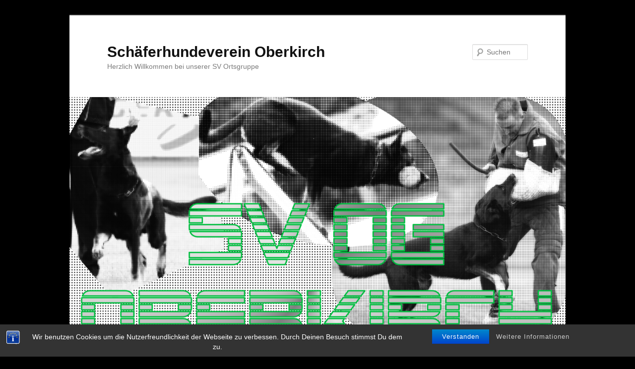

--- FILE ---
content_type: text/html; charset=UTF-8
request_url: http://www.sv-og-oberkirch.de/faehrtenarbeit/
body_size: 13959
content:
<!DOCTYPE html>
<!--[if IE 6]>
<html id="ie6" lang="de">
<![endif]-->
<!--[if IE 7]>
<html id="ie7" lang="de">
<![endif]-->
<!--[if IE 8]>
<html id="ie8" lang="de">
<![endif]-->
<!--[if !(IE 6) & !(IE 7) & !(IE 8)]><!-->
<html lang="de">
<!--<![endif]-->
<head>
<meta charset="UTF-8" />
<meta name="viewport" content="width=device-width, initial-scale=1.0" />
<title>
Fährtenarbeit - Schäferhundeverein OberkirchSchäferhundeverein Oberkirch	</title>
<link rel="profile" href="https://gmpg.org/xfn/11" />
<link rel="stylesheet" type="text/css" media="all" href="http://www.sv-og-oberkirch.de/wp-content/themes/twentyeleven/style.css?ver=20250415" />
<link rel="pingback" href="http://www.sv-og-oberkirch.de/xmlrpc.php">
<!--[if lt IE 9]>
<script src="http://www.sv-og-oberkirch.de/wp-content/themes/twentyeleven/js/html5.js?ver=3.7.0" type="text/javascript"></script>
<![endif]-->
<meta name='robots' content='noindex, follow' />

	<!-- This site is optimized with the Yoast SEO plugin v25.7 - https://yoast.com/wordpress/plugins/seo/ -->
	<meta name="description" content="Alles rund um unseren Verein" />
	<meta property="og:locale" content="de_DE" />
	<meta property="og:type" content="article" />
	<meta property="og:title" content="Fährtenarbeit - Schäferhundeverein Oberkirch" />
	<meta property="og:description" content="Alles rund um unseren Verein" />
	<meta property="og:url" content="http://www.sv-og-oberkirch.de/faehrtenarbeit/" />
	<meta property="og:site_name" content="Schäferhundeverein Oberkirch" />
	<meta property="article:modified_time" content="2023-04-12T20:15:58+00:00" />
	<meta name="twitter:card" content="summary_large_image" />
	<meta name="twitter:label1" content="Geschätzte Lesezeit" />
	<meta name="twitter:data1" content="2 Minuten" />
	<script type="application/ld+json" class="yoast-schema-graph">{"@context":"https://schema.org","@graph":[{"@type":"WebPage","@id":"http://www.sv-og-oberkirch.de/faehrtenarbeit/","url":"http://www.sv-og-oberkirch.de/faehrtenarbeit/","name":"Fährtenarbeit - Schäferhundeverein Oberkirch","isPartOf":{"@id":"http://www.sv-og-oberkirch.de/#website"},"datePublished":"2017-08-26T23:20:52+00:00","dateModified":"2023-04-12T20:15:58+00:00","description":"Alles rund um unseren Verein","breadcrumb":{"@id":"http://www.sv-og-oberkirch.de/faehrtenarbeit/#breadcrumb"},"inLanguage":"de","potentialAction":[{"@type":"ReadAction","target":["http://www.sv-og-oberkirch.de/faehrtenarbeit/"]}]},{"@type":"BreadcrumbList","@id":"http://www.sv-og-oberkirch.de/faehrtenarbeit/#breadcrumb","itemListElement":[{"@type":"ListItem","position":1,"name":"Startseite","item":"http://www.sv-og-oberkirch.de/"},{"@type":"ListItem","position":2,"name":"Fährtenarbeit"}]},{"@type":"WebSite","@id":"http://www.sv-og-oberkirch.de/#website","url":"http://www.sv-og-oberkirch.de/","name":"Schäferhundeverein Oberkirch","description":"Herzlich Willkommen bei unserer SV Ortsgruppe","publisher":{"@id":"http://www.sv-og-oberkirch.de/#organization"},"potentialAction":[{"@type":"SearchAction","target":{"@type":"EntryPoint","urlTemplate":"http://www.sv-og-oberkirch.de/?s={search_term_string}"},"query-input":{"@type":"PropertyValueSpecification","valueRequired":true,"valueName":"search_term_string"}}],"inLanguage":"de"},{"@type":"Organization","@id":"http://www.sv-og-oberkirch.de/#organization","name":"SV OG Oberkirch","url":"http://www.sv-og-oberkirch.de/","logo":{"@type":"ImageObject","inLanguage":"de","@id":"http://www.sv-og-oberkirch.de/#/schema/logo/image/","url":"http://www.sv-og-oberkirch.de/wp-content/uploads/2017/08/csm_Logo_304df727b9.png","contentUrl":"http://www.sv-og-oberkirch.de/wp-content/uploads/2017/08/csm_Logo_304df727b9.png","width":310,"height":78,"caption":"SV OG Oberkirch"},"image":{"@id":"http://www.sv-og-oberkirch.de/#/schema/logo/image/"}}]}</script>
	<!-- / Yoast SEO plugin. -->


<link rel='dns-prefetch' href='//maxcdn.bootstrapcdn.com' />
<link rel="alternate" type="application/rss+xml" title="Schäferhundeverein Oberkirch &raquo; Feed" href="http://www.sv-og-oberkirch.de/feed/" />
<link rel="alternate" type="application/rss+xml" title="Schäferhundeverein Oberkirch &raquo; Kommentar-Feed" href="http://www.sv-og-oberkirch.de/comments/feed/" />
<link rel="alternate" title="oEmbed (JSON)" type="application/json+oembed" href="http://www.sv-og-oberkirch.de/wp-json/oembed/1.0/embed?url=http%3A%2F%2Fwww.sv-og-oberkirch.de%2Ffaehrtenarbeit%2F" />
<link rel="alternate" title="oEmbed (XML)" type="text/xml+oembed" href="http://www.sv-og-oberkirch.de/wp-json/oembed/1.0/embed?url=http%3A%2F%2Fwww.sv-og-oberkirch.de%2Ffaehrtenarbeit%2F&#038;format=xml" />
<style id='wp-img-auto-sizes-contain-inline-css' type='text/css'>
img:is([sizes=auto i],[sizes^="auto," i]){contain-intrinsic-size:3000px 1500px}
/*# sourceURL=wp-img-auto-sizes-contain-inline-css */
</style>
<style id='wp-emoji-styles-inline-css' type='text/css'>

	img.wp-smiley, img.emoji {
		display: inline !important;
		border: none !important;
		box-shadow: none !important;
		height: 1em !important;
		width: 1em !important;
		margin: 0 0.07em !important;
		vertical-align: -0.1em !important;
		background: none !important;
		padding: 0 !important;
	}
/*# sourceURL=wp-emoji-styles-inline-css */
</style>
<link rel='stylesheet' id='wp-block-library-css' href='http://www.sv-og-oberkirch.de/wp-includes/css/dist/block-library/style.min.css?ver=6.9' type='text/css' media='all' />
<style id='wp-block-heading-inline-css' type='text/css'>
h1:where(.wp-block-heading).has-background,h2:where(.wp-block-heading).has-background,h3:where(.wp-block-heading).has-background,h4:where(.wp-block-heading).has-background,h5:where(.wp-block-heading).has-background,h6:where(.wp-block-heading).has-background{padding:1.25em 2.375em}h1.has-text-align-left[style*=writing-mode]:where([style*=vertical-lr]),h1.has-text-align-right[style*=writing-mode]:where([style*=vertical-rl]),h2.has-text-align-left[style*=writing-mode]:where([style*=vertical-lr]),h2.has-text-align-right[style*=writing-mode]:where([style*=vertical-rl]),h3.has-text-align-left[style*=writing-mode]:where([style*=vertical-lr]),h3.has-text-align-right[style*=writing-mode]:where([style*=vertical-rl]),h4.has-text-align-left[style*=writing-mode]:where([style*=vertical-lr]),h4.has-text-align-right[style*=writing-mode]:where([style*=vertical-rl]),h5.has-text-align-left[style*=writing-mode]:where([style*=vertical-lr]),h5.has-text-align-right[style*=writing-mode]:where([style*=vertical-rl]),h6.has-text-align-left[style*=writing-mode]:where([style*=vertical-lr]),h6.has-text-align-right[style*=writing-mode]:where([style*=vertical-rl]){rotate:180deg}
/*# sourceURL=http://www.sv-og-oberkirch.de/wp-includes/blocks/heading/style.min.css */
</style>
<style id='wp-block-paragraph-inline-css' type='text/css'>
.is-small-text{font-size:.875em}.is-regular-text{font-size:1em}.is-large-text{font-size:2.25em}.is-larger-text{font-size:3em}.has-drop-cap:not(:focus):first-letter{float:left;font-size:8.4em;font-style:normal;font-weight:100;line-height:.68;margin:.05em .1em 0 0;text-transform:uppercase}body.rtl .has-drop-cap:not(:focus):first-letter{float:none;margin-left:.1em}p.has-drop-cap.has-background{overflow:hidden}:root :where(p.has-background){padding:1.25em 2.375em}:where(p.has-text-color:not(.has-link-color)) a{color:inherit}p.has-text-align-left[style*="writing-mode:vertical-lr"],p.has-text-align-right[style*="writing-mode:vertical-rl"]{rotate:180deg}
/*# sourceURL=http://www.sv-og-oberkirch.de/wp-includes/blocks/paragraph/style.min.css */
</style>
<style id='global-styles-inline-css' type='text/css'>
:root{--wp--preset--aspect-ratio--square: 1;--wp--preset--aspect-ratio--4-3: 4/3;--wp--preset--aspect-ratio--3-4: 3/4;--wp--preset--aspect-ratio--3-2: 3/2;--wp--preset--aspect-ratio--2-3: 2/3;--wp--preset--aspect-ratio--16-9: 16/9;--wp--preset--aspect-ratio--9-16: 9/16;--wp--preset--color--black: #000;--wp--preset--color--cyan-bluish-gray: #abb8c3;--wp--preset--color--white: #fff;--wp--preset--color--pale-pink: #f78da7;--wp--preset--color--vivid-red: #cf2e2e;--wp--preset--color--luminous-vivid-orange: #ff6900;--wp--preset--color--luminous-vivid-amber: #fcb900;--wp--preset--color--light-green-cyan: #7bdcb5;--wp--preset--color--vivid-green-cyan: #00d084;--wp--preset--color--pale-cyan-blue: #8ed1fc;--wp--preset--color--vivid-cyan-blue: #0693e3;--wp--preset--color--vivid-purple: #9b51e0;--wp--preset--color--blue: #1982d1;--wp--preset--color--dark-gray: #373737;--wp--preset--color--medium-gray: #666;--wp--preset--color--light-gray: #e2e2e2;--wp--preset--gradient--vivid-cyan-blue-to-vivid-purple: linear-gradient(135deg,rgb(6,147,227) 0%,rgb(155,81,224) 100%);--wp--preset--gradient--light-green-cyan-to-vivid-green-cyan: linear-gradient(135deg,rgb(122,220,180) 0%,rgb(0,208,130) 100%);--wp--preset--gradient--luminous-vivid-amber-to-luminous-vivid-orange: linear-gradient(135deg,rgb(252,185,0) 0%,rgb(255,105,0) 100%);--wp--preset--gradient--luminous-vivid-orange-to-vivid-red: linear-gradient(135deg,rgb(255,105,0) 0%,rgb(207,46,46) 100%);--wp--preset--gradient--very-light-gray-to-cyan-bluish-gray: linear-gradient(135deg,rgb(238,238,238) 0%,rgb(169,184,195) 100%);--wp--preset--gradient--cool-to-warm-spectrum: linear-gradient(135deg,rgb(74,234,220) 0%,rgb(151,120,209) 20%,rgb(207,42,186) 40%,rgb(238,44,130) 60%,rgb(251,105,98) 80%,rgb(254,248,76) 100%);--wp--preset--gradient--blush-light-purple: linear-gradient(135deg,rgb(255,206,236) 0%,rgb(152,150,240) 100%);--wp--preset--gradient--blush-bordeaux: linear-gradient(135deg,rgb(254,205,165) 0%,rgb(254,45,45) 50%,rgb(107,0,62) 100%);--wp--preset--gradient--luminous-dusk: linear-gradient(135deg,rgb(255,203,112) 0%,rgb(199,81,192) 50%,rgb(65,88,208) 100%);--wp--preset--gradient--pale-ocean: linear-gradient(135deg,rgb(255,245,203) 0%,rgb(182,227,212) 50%,rgb(51,167,181) 100%);--wp--preset--gradient--electric-grass: linear-gradient(135deg,rgb(202,248,128) 0%,rgb(113,206,126) 100%);--wp--preset--gradient--midnight: linear-gradient(135deg,rgb(2,3,129) 0%,rgb(40,116,252) 100%);--wp--preset--font-size--small: 13px;--wp--preset--font-size--medium: 20px;--wp--preset--font-size--large: 36px;--wp--preset--font-size--x-large: 42px;--wp--preset--spacing--20: 0.44rem;--wp--preset--spacing--30: 0.67rem;--wp--preset--spacing--40: 1rem;--wp--preset--spacing--50: 1.5rem;--wp--preset--spacing--60: 2.25rem;--wp--preset--spacing--70: 3.38rem;--wp--preset--spacing--80: 5.06rem;--wp--preset--shadow--natural: 6px 6px 9px rgba(0, 0, 0, 0.2);--wp--preset--shadow--deep: 12px 12px 50px rgba(0, 0, 0, 0.4);--wp--preset--shadow--sharp: 6px 6px 0px rgba(0, 0, 0, 0.2);--wp--preset--shadow--outlined: 6px 6px 0px -3px rgb(255, 255, 255), 6px 6px rgb(0, 0, 0);--wp--preset--shadow--crisp: 6px 6px 0px rgb(0, 0, 0);}:where(.is-layout-flex){gap: 0.5em;}:where(.is-layout-grid){gap: 0.5em;}body .is-layout-flex{display: flex;}.is-layout-flex{flex-wrap: wrap;align-items: center;}.is-layout-flex > :is(*, div){margin: 0;}body .is-layout-grid{display: grid;}.is-layout-grid > :is(*, div){margin: 0;}:where(.wp-block-columns.is-layout-flex){gap: 2em;}:where(.wp-block-columns.is-layout-grid){gap: 2em;}:where(.wp-block-post-template.is-layout-flex){gap: 1.25em;}:where(.wp-block-post-template.is-layout-grid){gap: 1.25em;}.has-black-color{color: var(--wp--preset--color--black) !important;}.has-cyan-bluish-gray-color{color: var(--wp--preset--color--cyan-bluish-gray) !important;}.has-white-color{color: var(--wp--preset--color--white) !important;}.has-pale-pink-color{color: var(--wp--preset--color--pale-pink) !important;}.has-vivid-red-color{color: var(--wp--preset--color--vivid-red) !important;}.has-luminous-vivid-orange-color{color: var(--wp--preset--color--luminous-vivid-orange) !important;}.has-luminous-vivid-amber-color{color: var(--wp--preset--color--luminous-vivid-amber) !important;}.has-light-green-cyan-color{color: var(--wp--preset--color--light-green-cyan) !important;}.has-vivid-green-cyan-color{color: var(--wp--preset--color--vivid-green-cyan) !important;}.has-pale-cyan-blue-color{color: var(--wp--preset--color--pale-cyan-blue) !important;}.has-vivid-cyan-blue-color{color: var(--wp--preset--color--vivid-cyan-blue) !important;}.has-vivid-purple-color{color: var(--wp--preset--color--vivid-purple) !important;}.has-black-background-color{background-color: var(--wp--preset--color--black) !important;}.has-cyan-bluish-gray-background-color{background-color: var(--wp--preset--color--cyan-bluish-gray) !important;}.has-white-background-color{background-color: var(--wp--preset--color--white) !important;}.has-pale-pink-background-color{background-color: var(--wp--preset--color--pale-pink) !important;}.has-vivid-red-background-color{background-color: var(--wp--preset--color--vivid-red) !important;}.has-luminous-vivid-orange-background-color{background-color: var(--wp--preset--color--luminous-vivid-orange) !important;}.has-luminous-vivid-amber-background-color{background-color: var(--wp--preset--color--luminous-vivid-amber) !important;}.has-light-green-cyan-background-color{background-color: var(--wp--preset--color--light-green-cyan) !important;}.has-vivid-green-cyan-background-color{background-color: var(--wp--preset--color--vivid-green-cyan) !important;}.has-pale-cyan-blue-background-color{background-color: var(--wp--preset--color--pale-cyan-blue) !important;}.has-vivid-cyan-blue-background-color{background-color: var(--wp--preset--color--vivid-cyan-blue) !important;}.has-vivid-purple-background-color{background-color: var(--wp--preset--color--vivid-purple) !important;}.has-black-border-color{border-color: var(--wp--preset--color--black) !important;}.has-cyan-bluish-gray-border-color{border-color: var(--wp--preset--color--cyan-bluish-gray) !important;}.has-white-border-color{border-color: var(--wp--preset--color--white) !important;}.has-pale-pink-border-color{border-color: var(--wp--preset--color--pale-pink) !important;}.has-vivid-red-border-color{border-color: var(--wp--preset--color--vivid-red) !important;}.has-luminous-vivid-orange-border-color{border-color: var(--wp--preset--color--luminous-vivid-orange) !important;}.has-luminous-vivid-amber-border-color{border-color: var(--wp--preset--color--luminous-vivid-amber) !important;}.has-light-green-cyan-border-color{border-color: var(--wp--preset--color--light-green-cyan) !important;}.has-vivid-green-cyan-border-color{border-color: var(--wp--preset--color--vivid-green-cyan) !important;}.has-pale-cyan-blue-border-color{border-color: var(--wp--preset--color--pale-cyan-blue) !important;}.has-vivid-cyan-blue-border-color{border-color: var(--wp--preset--color--vivid-cyan-blue) !important;}.has-vivid-purple-border-color{border-color: var(--wp--preset--color--vivid-purple) !important;}.has-vivid-cyan-blue-to-vivid-purple-gradient-background{background: var(--wp--preset--gradient--vivid-cyan-blue-to-vivid-purple) !important;}.has-light-green-cyan-to-vivid-green-cyan-gradient-background{background: var(--wp--preset--gradient--light-green-cyan-to-vivid-green-cyan) !important;}.has-luminous-vivid-amber-to-luminous-vivid-orange-gradient-background{background: var(--wp--preset--gradient--luminous-vivid-amber-to-luminous-vivid-orange) !important;}.has-luminous-vivid-orange-to-vivid-red-gradient-background{background: var(--wp--preset--gradient--luminous-vivid-orange-to-vivid-red) !important;}.has-very-light-gray-to-cyan-bluish-gray-gradient-background{background: var(--wp--preset--gradient--very-light-gray-to-cyan-bluish-gray) !important;}.has-cool-to-warm-spectrum-gradient-background{background: var(--wp--preset--gradient--cool-to-warm-spectrum) !important;}.has-blush-light-purple-gradient-background{background: var(--wp--preset--gradient--blush-light-purple) !important;}.has-blush-bordeaux-gradient-background{background: var(--wp--preset--gradient--blush-bordeaux) !important;}.has-luminous-dusk-gradient-background{background: var(--wp--preset--gradient--luminous-dusk) !important;}.has-pale-ocean-gradient-background{background: var(--wp--preset--gradient--pale-ocean) !important;}.has-electric-grass-gradient-background{background: var(--wp--preset--gradient--electric-grass) !important;}.has-midnight-gradient-background{background: var(--wp--preset--gradient--midnight) !important;}.has-small-font-size{font-size: var(--wp--preset--font-size--small) !important;}.has-medium-font-size{font-size: var(--wp--preset--font-size--medium) !important;}.has-large-font-size{font-size: var(--wp--preset--font-size--large) !important;}.has-x-large-font-size{font-size: var(--wp--preset--font-size--x-large) !important;}
/*# sourceURL=global-styles-inline-css */
</style>

<style id='classic-theme-styles-inline-css' type='text/css'>
/*! This file is auto-generated */
.wp-block-button__link{color:#fff;background-color:#32373c;border-radius:9999px;box-shadow:none;text-decoration:none;padding:calc(.667em + 2px) calc(1.333em + 2px);font-size:1.125em}.wp-block-file__button{background:#32373c;color:#fff;text-decoration:none}
/*# sourceURL=/wp-includes/css/classic-themes.min.css */
</style>
<link rel='stylesheet' id='bst-styles-css' href='http://www.sv-og-oberkirch.de/wp-content/plugins/bst-dsgvo-cookie/includes/css/style.css?ver=6.9' type='text/css' media='all' />
<link rel='stylesheet' id='bst-alert1-css-css' href='http://www.sv-og-oberkirch.de/wp-content/plugins/bst-dsgvo-cookie/includes/css/bst-mesage.css?ver=6.9' type='text/css' media='all' />
<link rel='stylesheet' id='bst-alert2-css-css' href='http://www.sv-og-oberkirch.de/wp-content/plugins/bst-dsgvo-cookie/includes/css/bst-mesage-flat-theme.css?ver=6.9' type='text/css' media='all' />
<link rel='stylesheet' id='wpdm-fonticon-css' href='http://www.sv-og-oberkirch.de/wp-content/plugins/download-manager/assets/wpdm-iconfont/css/wpdm-icons.css?ver=6.9' type='text/css' media='all' />
<link rel='stylesheet' id='wpdm-front-css' href='http://www.sv-og-oberkirch.de/wp-content/plugins/download-manager/assets/css/front.min.css?ver=6.9' type='text/css' media='all' />
<link rel='stylesheet' id='notes-widget-wrapper-css' href='http://www.sv-og-oberkirch.de/wp-content/plugins/notes-widget-wrapper/public/css/notes-widget-wrapper-public.css?ver=1.2.2' type='text/css' media='all' />
<link rel='stylesheet' id='spiffycal-styles-css' href='http://www.sv-og-oberkirch.de/wp-content/plugins/spiffy-calendar/styles/default.css?ver=1755635279' type='text/css' media='all' />
<link rel='stylesheet' id='spiffycal_editor_styles-css' href='http://www.sv-og-oberkirch.de/wp-content/plugins/spiffy-calendar/styles/editor.css?ver=1755635279' type='text/css' media='all' />
<link rel='stylesheet' id='wp-notes-style-css' href='http://www.sv-og-oberkirch.de/wp-content/plugins/wp-notes-widget/public/css/wp-notes-public.css?ver=1.0.6' type='text/css' media='all' />
<link rel='stylesheet' id='wp-notes-fontawesome-css' href='//maxcdn.bootstrapcdn.com/font-awesome/4.3.0/css/font-awesome.min.css?ver=1.0.6' type='text/css' media='all' />
<link rel='stylesheet' id='twentyeleven-block-style-css' href='http://www.sv-og-oberkirch.de/wp-content/themes/twentyeleven/blocks.css?ver=20240703' type='text/css' media='all' />
<link rel='stylesheet' id='wpgdprc-front-css-css' href='http://www.sv-og-oberkirch.de/wp-content/plugins/wp-gdpr-compliance/Assets/css/front.css?ver=1677427366' type='text/css' media='all' />
<style id='wpgdprc-front-css-inline-css' type='text/css'>
:root{--wp-gdpr--bar--background-color: #000000;--wp-gdpr--bar--color: #ffffff;--wp-gdpr--button--background-color: #000000;--wp-gdpr--button--background-color--darken: #000000;--wp-gdpr--button--color: #ffffff;}
/*# sourceURL=wpgdprc-front-css-inline-css */
</style>
<script type="text/javascript" src="http://www.sv-og-oberkirch.de/wp-includes/js/jquery/jquery.min.js?ver=3.7.1" id="jquery-core-js"></script>
<script type="text/javascript" src="http://www.sv-og-oberkirch.de/wp-includes/js/jquery/jquery-migrate.min.js?ver=3.4.1" id="jquery-migrate-js"></script>
<script type="text/javascript" src="http://www.sv-og-oberkirch.de/wp-content/plugins/download-manager/assets/js/wpdm.min.js?ver=6.9" id="wpdm-frontend-js-js"></script>
<script type="text/javascript" id="wpdm-frontjs-js-extra">
/* <![CDATA[ */
var wpdm_url = {"home":"http://www.sv-og-oberkirch.de/","site":"http://www.sv-og-oberkirch.de/","ajax":"http://www.sv-og-oberkirch.de/wp-admin/admin-ajax.php"};
var wpdm_js = {"spinner":"\u003Ci class=\"wpdm-icon wpdm-sun wpdm-spin\"\u003E\u003C/i\u003E","client_id":"5492d8974dd245e44588e3bc14ab43ff"};
var wpdm_strings = {"pass_var":"Password Verified!","pass_var_q":"Bitte klicke auf den folgenden Button, um den Download zu starten.","start_dl":"Download starten"};
//# sourceURL=wpdm-frontjs-js-extra
/* ]]> */
</script>
<script type="text/javascript" src="http://www.sv-og-oberkirch.de/wp-content/plugins/download-manager/assets/js/front.min.js?ver=3.3.20" id="wpdm-frontjs-js"></script>
<script type="text/javascript" src="http://www.sv-og-oberkirch.de/wp-content/plugins/flowpaper-lite-pdf-flipbook/assets/lity/lity.min.js" id="lity-js-js"></script>
<script type="text/javascript" src="http://www.sv-og-oberkirch.de/wp-content/plugins/notes-widget-wrapper/public/js/notes-widget-wrapper-public.js?ver=1.2.2" id="notes-widget-wrapper-js"></script>
<script type="text/javascript" src="http://www.sv-og-oberkirch.de/wp-content/plugins/wonderplugin-video-embed/engine/wonderpluginvideoembed.js?ver=2.4" id="wonderplugin-videoembed-script-js"></script>
<script type="text/javascript" src="http://www.sv-og-oberkirch.de/wp-content/plugins/wp-notes-widget/public/js/wp-notes-widget-public.js?ver=1612437024" id="wp-notes-js"></script>
<script type="text/javascript" id="wpgdprc-front-js-js-extra">
/* <![CDATA[ */
var wpgdprcFront = {"ajaxUrl":"http://www.sv-og-oberkirch.de/wp-admin/admin-ajax.php","ajaxNonce":"7f03489971","ajaxArg":"security","pluginPrefix":"wpgdprc","blogId":"1","isMultiSite":"","locale":"de_DE","showSignUpModal":"","showFormModal":"","cookieName":"wpgdprc-consent","consentVersion":"","path":"/","prefix":"wpgdprc"};
//# sourceURL=wpgdprc-front-js-js-extra
/* ]]> */
</script>
<script type="text/javascript" src="http://www.sv-og-oberkirch.de/wp-content/plugins/wp-gdpr-compliance/Assets/js/front.min.js?ver=1677427366" id="wpgdprc-front-js-js"></script>
<link rel="https://api.w.org/" href="http://www.sv-og-oberkirch.de/wp-json/" /><link rel="alternate" title="JSON" type="application/json" href="http://www.sv-og-oberkirch.de/wp-json/wp/v2/pages/91" /><link rel="EditURI" type="application/rsd+xml" title="RSD" href="http://www.sv-og-oberkirch.de/xmlrpc.php?rsd" />
<meta name="generator" content="WordPress 6.9" />
<link rel='shortlink' href='http://www.sv-og-oberkirch.de/?p=91' />
<!-- This site is embedding videos using the Videojs HTML5 Player plugin v1.1.13 - http://wphowto.net/videojs-html5-player-for-wordpress-757 --><style type="text/css" id="custom-background-css">
body.custom-background { background-color: #000000; }
</style>
	<link rel="icon" href="http://www.sv-og-oberkirch.de/wp-content/uploads/2017/08/cropped-Ace8-32x32.jpg" sizes="32x32" />
<link rel="icon" href="http://www.sv-og-oberkirch.de/wp-content/uploads/2017/08/cropped-Ace8-192x192.jpg" sizes="192x192" />
<link rel="apple-touch-icon" href="http://www.sv-og-oberkirch.de/wp-content/uploads/2017/08/cropped-Ace8-180x180.jpg" />
<meta name="msapplication-TileImage" content="http://www.sv-og-oberkirch.de/wp-content/uploads/2017/08/cropped-Ace8-270x270.jpg" />
		
<!-- Responsive Select CSS 
================================================================ -->
<style type="text/css" id="responsive-select-css">
.responsiveSelectContainer select.responsiveMenuSelect, select.responsiveMenuSelect{
	display:none;
}

@media (max-width: 960px) {
	.responsiveSelectContainer{
		border:none !important;
		background:none !important;
		box-shadow:none !important;
		height:auto !important;
		max-height:none !important;
		visibility:visible !important;
	}
	.responsiveSelectContainer ul, ul.responsiveSelectFullMenu, #megaMenu ul.megaMenu.responsiveSelectFullMenu{
		display: none !important;
	}
	.responsiveSelectContainer select.responsiveMenuSelect, select.responsiveMenuSelect { 
		display: inline-block; 
		width:100%;
	}
}	
</style>
<!-- end Responsive Select CSS -->

<!-- Responsive Select JS
================================================================ -->
<script type="text/javascript">
jQuery(document).ready( function($){
	$( '.responsiveMenuSelect' ).change(function() {
		var loc = $(this).find( 'option:selected' ).val();
		if( loc != '' && loc != '#' ) window.location = loc;
	});
	//$( '.responsiveMenuSelect' ).val('');
});
</script>
<!-- end Responsive Select JS -->
		
<meta name="generator" content="WordPress Download Manager 3.3.20" />
                <style>
        /* WPDM Link Template Styles */        </style>
                <style>

            :root {
                --color-primary: #4a8eff;
                --color-primary-rgb: 74, 142, 255;
                --color-primary-hover: #5998ff;
                --color-primary-active: #3281ff;
                --color-secondary: #6c757d;
                --color-secondary-rgb: 108, 117, 125;
                --color-secondary-hover: #6c757d;
                --color-secondary-active: #6c757d;
                --color-success: #018e11;
                --color-success-rgb: 1, 142, 17;
                --color-success-hover: #0aad01;
                --color-success-active: #0c8c01;
                --color-info: #2CA8FF;
                --color-info-rgb: 44, 168, 255;
                --color-info-hover: #2CA8FF;
                --color-info-active: #2CA8FF;
                --color-warning: #FFB236;
                --color-warning-rgb: 255, 178, 54;
                --color-warning-hover: #FFB236;
                --color-warning-active: #FFB236;
                --color-danger: #ff5062;
                --color-danger-rgb: 255, 80, 98;
                --color-danger-hover: #ff5062;
                --color-danger-active: #ff5062;
                --color-green: #30b570;
                --color-blue: #0073ff;
                --color-purple: #8557D3;
                --color-red: #ff5062;
                --color-muted: rgba(69, 89, 122, 0.6);
                --wpdm-font: "Sen", -apple-system, BlinkMacSystemFont, "Segoe UI", Roboto, Helvetica, Arial, sans-serif, "Apple Color Emoji", "Segoe UI Emoji", "Segoe UI Symbol";
            }

            .wpdm-download-link.btn.btn-primary {
                border-radius: 4px;
            }


        </style>
        <link rel='stylesheet' id='dashicons-css' href='http://www.sv-og-oberkirch.de/wp-includes/css/dashicons.min.css?ver=6.9' type='text/css' media='all' />
</head>

<body class="wp-singular page-template-default page page-id-91 custom-background wp-embed-responsive wp-theme-twentyeleven singular two-column left-sidebar">
<div class="skip-link"><a class="assistive-text" href="#content">Zum primären Inhalt springen</a></div><div id="page" class="hfeed">
	<header id="branding">
			<hgroup>
							<h1 id="site-title"><span><a href="http://www.sv-og-oberkirch.de/" rel="home" >Schäferhundeverein Oberkirch</a></span></h1>
				<h2 id="site-description">Herzlich Willkommen bei unserer SV Ortsgruppe</h2>
			</hgroup>

						<a href="http://www.sv-og-oberkirch.de/" rel="home" >
				<img src="http://www.sv-og-oberkirch.de/wp-content/uploads/2018/02/cropped-Oberkirch2.png" width="1000" height="518" alt="Schäferhundeverein Oberkirch" srcset="http://www.sv-og-oberkirch.de/wp-content/uploads/2018/02/cropped-Oberkirch2.png 1000w, http://www.sv-og-oberkirch.de/wp-content/uploads/2018/02/cropped-Oberkirch2-300x155.png 300w, http://www.sv-og-oberkirch.de/wp-content/uploads/2018/02/cropped-Oberkirch2-768x398.png 768w, http://www.sv-og-oberkirch.de/wp-content/uploads/2018/02/cropped-Oberkirch2-500x259.png 500w" sizes="(max-width: 1000px) 100vw, 1000px" decoding="async" fetchpriority="high" />			</a>
			
									<form method="get" id="searchform" action="http://www.sv-og-oberkirch.de/">
		<label for="s" class="assistive-text">Suchen</label>
		<input type="text" class="field" name="s" id="s" placeholder="Suchen" />
		<input type="submit" class="submit" name="submit" id="searchsubmit" value="Suchen" />
	</form>
			
			<nav id="access">
				<h3 class="assistive-text">Hauptmenü</h3>
				<div class="responsiveSelectContainer"><ul id="menu-og-oberkirch-1" class="menu responsiveSelectFullMenu"><li class="menu-item menu-item-type-post_type menu-item-object-page menu-item-home menu-item-has-children menu-item-151"><a href="http://www.sv-og-oberkirch.de/">Startseite</a>
<ul class="sub-menu">
	<li class="menu-item menu-item-type-post_type menu-item-object-page menu-item-124"><a href="http://www.sv-og-oberkirch.de/kontakt/">Kontakt</a></li>
	<li class="menu-item menu-item-type-post_type menu-item-object-page menu-item-68"><a href="http://www.sv-og-oberkirch.de/ueber-uns/test2/">Anfahrt</a></li>
	<li class="menu-item menu-item-type-post_type menu-item-object-page menu-item-154"><a href="http://www.sv-og-oberkirch.de/impressum/">Impressum</a></li>
	<li class="menu-item menu-item-type-post_type menu-item-object-page menu-item-449"><a href="http://www.sv-og-oberkirch.de/datenschutzerklaerung/">Datenschutzerklärung</a></li>
</ul>
</li>
<li class="menu-item menu-item-type-post_type menu-item-object-page menu-item-has-children menu-item-164"><a href="http://www.sv-og-oberkirch.de/unser-verein/">Unser Verein</a>
<ul class="sub-menu">
	<li class="menu-item menu-item-type-post_type menu-item-object-page menu-item-170"><a href="http://www.sv-og-oberkirch.de/ueber-uns/">Über uns</a></li>
	<li class="menu-item menu-item-type-post_type menu-item-object-page menu-item-152"><a href="http://www.sv-og-oberkirch.de/unsere-mensch-hund-teams/">Unsere Mensch-Hund-Teams</a></li>
	<li class="menu-item menu-item-type-post_type menu-item-object-page menu-item-162"><a href="http://www.sv-og-oberkirch.de/gallerie/">Bildergallerie</a></li>
</ul>
</li>
<li class="menu-item menu-item-type-taxonomy menu-item-object-category menu-item-has-children menu-item-293"><a href="http://www.sv-og-oberkirch.de/category/aktuelles/">Aktuelles</a>
<ul class="sub-menu">
	<li class="menu-item menu-item-type-taxonomy menu-item-object-category menu-item-has-children menu-item-281"><a href="http://www.sv-og-oberkirch.de/category/veranstaltungen/">Veranstaltungen</a>
	<ul class="sub-menu">
		<li class="menu-item menu-item-type-taxonomy menu-item-object-category menu-item-349"><a href="http://www.sv-og-oberkirch.de/category/veranstaltungsarchiv/">Archiv</a></li>
	</ul>
</li>
	<li class="menu-item menu-item-type-post_type menu-item-object-page menu-item-163"><a href="http://www.sv-og-oberkirch.de/termine/">Terminkalender</a></li>
</ul>
</li>
<li class="menu-item menu-item-type-post_type menu-item-object-page current-menu-ancestor current_page_ancestor menu-item-has-children menu-item-33"><a href="http://www.sv-og-oberkirch.de/beispiel-seite/">Ausbildung</a>
<ul class="sub-menu">
	<li class="menu-item menu-item-type-post_type menu-item-object-page menu-item-106"><a href="http://www.sv-og-oberkirch.de/beispiel-seite/ausbildung-zum-begleithund/">Begleithund</a></li>
	<li class="menu-item menu-item-type-post_type menu-item-object-page current-menu-ancestor current-menu-parent current_page_parent current_page_ancestor menu-item-has-children menu-item-110"><a href="http://www.sv-og-oberkirch.de/beispiel-seite/vielseitigkeitssport-nach-ipo/">Gebrauchshundsport nach IGP</a>
	<ul class="sub-menu">
		<li class="menu-item menu-item-type-post_type menu-item-object-page current-menu-item page_item page-item-91 current_page_item menu-item-107"><a href="http://www.sv-og-oberkirch.de/faehrtenarbeit/" aria-current="page">Fährtenarbeit</a></li>
		<li class="menu-item menu-item-type-post_type menu-item-object-page menu-item-109"><a href="http://www.sv-og-oberkirch.de/unterordnung/">Unterordnung</a></li>
		<li class="menu-item menu-item-type-post_type menu-item-object-page menu-item-108"><a href="http://www.sv-og-oberkirch.de/schutzdienst/">Schutzdienst</a></li>
	</ul>
</li>
</ul>
</li>
<li class="menu-item menu-item-type-post_type menu-item-object-page menu-item-has-children menu-item-173"><a href="http://www.sv-og-oberkirch.de/wissenswertes/">Wissenswertes</a>
<ul class="sub-menu">
	<li class="menu-item menu-item-type-post_type menu-item-object-page menu-item-142"><a href="http://www.sv-og-oberkirch.de/der-deutsche-schaeferhund/">Der deutsche Schäferhund</a></li>
	<li class="menu-item menu-item-type-post_type menu-item-object-page menu-item-840"><a href="http://www.sv-og-oberkirch.de/schaeferhundwelpe-gefaellig/">Schäferhundwelpe gefällig ?</a></li>
	<li class="menu-item menu-item-type-post_type menu-item-object-page menu-item-141"><a href="http://www.sv-og-oberkirch.de/checkliste-fuer-den-welpenkauf/">Checkliste für den Welpenkauf</a></li>
	<li class="menu-item menu-item-type-post_type menu-item-object-page menu-item-830"><a href="http://www.sv-og-oberkirch.de/gedichte-und-sprueche-rund-um-den-hund/">Gedichte und Sprüche rund um den Hund</a></li>
	<li class="menu-item menu-item-type-post_type menu-item-object-page menu-item-722"><a href="http://www.sv-og-oberkirch.de/wissenswertes/videos/">Videos</a></li>
	<li class="menu-item menu-item-type-post_type menu-item-object-page menu-item-153"><a href="http://www.sv-og-oberkirch.de/links/">Links</a></li>
	<li class="menu-item menu-item-type-post_type menu-item-object-page menu-item-360"><a href="http://www.sv-og-oberkirch.de/download/">Download</a></li>
</ul>
</li>
</ul><select class="responsiveMenuSelect"><option value="" selected="selected">&rArr; Auswahlmenü</option><option  id="menu-item-151" value="http://www.sv-og-oberkirch.de/">Startseite</option>
	<option  id="menu-item-124" value="http://www.sv-og-oberkirch.de/kontakt/">&ndash; Kontakt</option>
	<option  id="menu-item-68" value="http://www.sv-og-oberkirch.de/ueber-uns/test2/">&ndash; Anfahrt</option>
	<option  id="menu-item-154" value="http://www.sv-og-oberkirch.de/impressum/">&ndash; Impressum</option>
	<option  id="menu-item-449" value="http://www.sv-og-oberkirch.de/datenschutzerklaerung/">&ndash; Datenschutzerklärung</option>
<option  id="menu-item-164" value="http://www.sv-og-oberkirch.de/unser-verein/">Unser Verein</option>
	<option  id="menu-item-170" value="http://www.sv-og-oberkirch.de/ueber-uns/">&ndash; Über uns</option>
	<option  id="menu-item-152" value="http://www.sv-og-oberkirch.de/unsere-mensch-hund-teams/">&ndash; Unsere Mensch-Hund-Teams</option>
	<option  id="menu-item-162" value="http://www.sv-og-oberkirch.de/gallerie/">&ndash; Bildergallerie</option>
<option  id="menu-item-293" value="http://www.sv-og-oberkirch.de/category/aktuelles/">Aktuelles</option>
	<option  id="menu-item-281" value="http://www.sv-og-oberkirch.de/category/veranstaltungen/">&ndash; Veranstaltungen</option>
		<option  id="menu-item-349" value="http://www.sv-og-oberkirch.de/category/veranstaltungsarchiv/">&ndash; &ndash; Archiv</option>
	<option  id="menu-item-163" value="http://www.sv-og-oberkirch.de/termine/">&ndash; Terminkalender</option>
<option  id="menu-item-33" value="http://www.sv-og-oberkirch.de/beispiel-seite/">Ausbildung</option>
	<option  id="menu-item-106" value="http://www.sv-og-oberkirch.de/beispiel-seite/ausbildung-zum-begleithund/">&ndash; Begleithund</option>
	<option  id="menu-item-110" value="http://www.sv-og-oberkirch.de/beispiel-seite/vielseitigkeitssport-nach-ipo/">&ndash; Gebrauchshundsport nach IGP</option>
		<option  id="menu-item-107" value="http://www.sv-og-oberkirch.de/faehrtenarbeit/">&ndash; &ndash; Fährtenarbeit</option>
		<option  id="menu-item-109" value="http://www.sv-og-oberkirch.de/unterordnung/">&ndash; &ndash; Unterordnung</option>
		<option  id="menu-item-108" value="http://www.sv-og-oberkirch.de/schutzdienst/">&ndash; &ndash; Schutzdienst</option>
<option  id="menu-item-173" value="http://www.sv-og-oberkirch.de/wissenswertes/">Wissenswertes</option>
	<option  id="menu-item-142" value="http://www.sv-og-oberkirch.de/der-deutsche-schaeferhund/">&ndash; Der deutsche Schäferhund</option>
	<option  id="menu-item-840" value="http://www.sv-og-oberkirch.de/schaeferhundwelpe-gefaellig/">&ndash; Schäferhundwelpe gefällig ?</option>
	<option  id="menu-item-141" value="http://www.sv-og-oberkirch.de/checkliste-fuer-den-welpenkauf/">&ndash; Checkliste für den Welpenkauf</option>
	<option  id="menu-item-830" value="http://www.sv-og-oberkirch.de/gedichte-und-sprueche-rund-um-den-hund/">&ndash; Gedichte und Sprüche rund um den Hund</option>
	<option  id="menu-item-722" value="http://www.sv-og-oberkirch.de/wissenswertes/videos/">&ndash; Videos</option>
	<option  id="menu-item-153" value="http://www.sv-og-oberkirch.de/links/">&ndash; Links</option>
	<option  id="menu-item-360" value="http://www.sv-og-oberkirch.de/download/">&ndash; Download</option>
</select></div>			</nav><!-- #access -->
	</header><!-- #branding -->


	<div id="main">

		<div id="primary">
			<div id="content" role="main">

				
					
<article id="post-91" class="post-91 page type-page status-publish hentry">
	<header class="entry-header">
		<h1 class="entry-title">Fährtenarbeit</h1>
	</header><!-- .entry-header -->

	<div class="entry-content">
		<div class="n module-type-header diyfeLiveArea ">
<h1><span class="diyfeDecoration">Suchen und finden &#8211; der Fährtenhund</span></h1>
</div>
<div class="n module-type-text diyfeLiveArea ">
<p>Menschen können eine Fährte mit den Augen verfolgen, der Hund nutzt hierfür seine Nase. Der Geruchssinn der Hunde ist um ein Vielfaches höher als beim Menschen und findet dementsprechend auch Anwendung bei Such- und Spürhunden.</p>
</div>
<div class="n module-type-section section-base-highlights-1 section-layout-rows-gravity section-layout-cls-rows section-layout-cls-gravity section-fullwidth-yes section-style-roundness-2 ">
<div id="s1c672b371563cc05145f9b7916a9d12b" class="section-wrapper section-has-background section-has-background-image section-has-loop-background section-cls-v-spaced section-cls-adjust-for-loop-shadow ">
<div class="section-content section-bg-white-contrast diyfeLiveArea">
<div class="n module-type-sectionContainer module-alias-content section-has-no-background">
<div class="section-wrapper ">
<div class="section-content section-bg-no-contrast">
<div class="section-group section-group-loopContainer section-cls-display-rows section-cls-card loop-same-size section-cls-b-3 section-cls-c-3 section-cls-even-distribution">
<div class="n module-type-sectionContainer module-alias-loop loop-same-size section-row-1 section-pos-n3 section-no-3 section-rc3 section-pos-odd section-pos-m3 section-pos-last section-lb3 section-has-background section-has-background-color section-cls-display-rows section-cls-card">
<div class="section-wrapper diyfeArea diyfeColor1">
<div class="section-content section-bg-no-contrast">
<div class="section-group section-group-c1 section-cls-not-cover"> </div>
<div class="section-group section-group-c2 section-cls-display-rows">
<div class="n module-type-header module-alias-loopTitle ">
<h2><span class="diyfeDecoration">Die Fährtenarbeit im Hundesport</span></h2>
</div>
<div class="n module-type-text module-alias-loopDescription section-cls-normal-text">
<p>Der Fährtenleger legt eine Spur auf einer Wiese oder einem Acker. Gegenstände werden ausgelegt, die der Hund bei der Ausarbeitung der Fährte entweder zu verweisen (passiv anzuzeigen) oder aufzunehmen hat. Der Hundeführer folgt dem Hund beim Fährten mit zehn Metern Abstand. Die Fährte wird je nach Ausbildungsstand zwischen 20 Miunten und bis zu drei Stunden nach Legung der Fährte ausgearbeitet.</p>
</div>
</div>
</div>
</div>
</div>
</div>
</div>
</div>
</div>
</div>
</div>
</div>
<div class="n module-type-section section-base-highlights-1 section-layout-rows-gravity section-layout-cls-rows section-layout-cls-gravity section-fullwidth-yes section-style-roundness-2 ">
<div id="s3a2c10a19cbc2d4fda61a0e9a505d991" class="section-wrapper section-has-background section-has-background-image section-has-loop-background section-cls-v-spaced section-cls-adjust-for-loop-shadow ">
<div id="section_bg_element_27476591" class="section-bg-element-container"> </div>
<div class="section-content section-bg-white-contrast diyfeLiveArea">
<div class="section-group section-group-sectionHeader h1-align">
<div class="n module-type-header module-alias-sectionTitle ">
<h1><span class="diyfeDecoration">Methoden der Ausbildung</span></h1>
</div>
<div class="n module-type-text module-alias-sectionDescription ">
<p>Die Ausbildung kann vom Welpen bis ins hohe Alter begonnen werden. Fährtenarbeit ist eine gute Möglichkeit den Hund zu beschäftigen und auszulasten. Auch Hunden, die aufgrund eines Handicaps nicht alle Sportarten ausüben können, bleibt in der Regel die Fährtenarbeit. Besonders ist die Arbeit mit Futter geeignet. Andere Möglichkeiten der Ausbildung sind die über die Neugier des Hundes (Beispielsweise der am Fährtenende stehende Futternapf), Meutetrieb (Führersuche &#8211; Nachteil ist die Stöbergefahr), Beuterieb oder Fleischschleppe.</p>
<p>Wie auch in den anderen Disziplienen (und wie bei jedem Lebewesen) gibt auch bei den Hunden individuell unterschiedlich großes Talent und Eingnung für das Suchen &#8211; dem einen fällt es spielend leicht, beim anderen ist viel Fleiß und Ideenreichtung gefragt bis ein Prüfung geführt werden kann&#8230;</p>
</div>
</div>
</div>
</div>
</div>
<div class="n module-type-text diyfeLiveArea "> </div>
<div class="n module-type-textWithImage diyfeLiveArea "> </div>


<h2 class="wp-block-heading">Prüfungen</h2>



<p>Neben den in die Gebrauchhundeprüfungen intergrierten Fährtenprüfungen (welche auch als eigenständige Einzel-Prüfungen durchgeführt werden können &#8211; FPr1 (300 Schritte) , FPr2, FPr3 (600 Schritte)) gibt es auch noch anspruchsvollere (große bzw lange) Fährtenhundeprüfungen (FH-V, FH1 (1200 Schritte), FH2 (1800 Schritte, 7 Gegenstände)).</p>
			</div><!-- .entry-content -->
	<footer class="entry-meta">
			</footer><!-- .entry-meta -->
</article><!-- #post-91 -->

						<div id="comments">
	
	
	
	
</div><!-- #comments -->

				
			</div><!-- #content -->
		</div><!-- #primary -->


	</div><!-- #main -->

	<footer id="colophon">

			
<div id="supplementary" class="three">
		<div id="first" class="widget-area" role="complementary">
		<aside id="spiffy_upcoming_widget-5" class="widget widget_spiffy_upcoming_widget"><div class="spiffy-list-Popup"><h3 class="widget-title">Nächste Termine</h3><ul class="spiffy upcoming-events-list"><li class="spiffy-upcoming-day "><span class="spiffy-upcoming-date">7. Dezember 2025</span><ul class="spiffy-upcoming-events"><li class="spiffy-event-details spiffy-Popup spiffy-num3"><span class="calnk category_21 spiffy-eventid-12951"><span onclick="" class="calnk-link" style="color:#1e73be;" ><span class="calnk-box"><span class="spiffy-title">Übungsbetrieb Sonntag</span><span class="calnk-time"><br />9:00 - 14:00</span><span class="spiffy-popup" style="color:#1e73be;" ><span class="event-title" style="color:#1e73be;" >Übungsbetrieb Sonntag</span><span class="event-title-break"></span><span class="event-title-time"><strong>Uhrzeit:</strong> 9:00 - 14:00</span><br /><span class="ca-desc-p">Training mit Hund für Vereinsmitglieder und Gäste<br />
inkl. Frühstück</span>
</span></span></span></span></li></ul></li><li class="spiffy-upcoming-day "><span class="spiffy-upcoming-date">12. Dezember 2025</span><ul class="spiffy-upcoming-events"><li class="spiffy-event-details spiffy-Popup spiffy-num3"><span class="calnk category_21 spiffy-eventid-12945"><span onclick="" class="calnk-link" style="color:#1e73be;" ><span class="calnk-box"><span class="spiffy-title">Übungsbetrieb Freitag</span><span class="calnk-time"><br />18:00 - 22:00</span><span class="spiffy-popup" style="color:#1e73be;" ><span class="event-title" style="color:#1e73be;" >Übungsbetrieb Freitag</span><span class="event-title-break"></span><span class="event-title-time"><strong>Uhrzeit:</strong> 18:00 - 22:00</span><br /><span class="ca-desc-p">Training mit Hund für Vereinsmitglieder und Gäste</span>
</span></span></span></span></li></ul></li><li class="spiffy-upcoming-day "><span class="spiffy-upcoming-date">14. Dezember 2025</span><ul class="spiffy-upcoming-events"><li class="spiffy-event-details spiffy-Popup spiffy-num3"><span class="calnk category_21 spiffy-eventid-12951"><span onclick="" class="calnk-link" style="color:#1e73be;" ><span class="calnk-box"><span class="spiffy-title">Übungsbetrieb Sonntag</span><span class="calnk-time"><br />9:00 - 14:00</span><span class="spiffy-popup" style="color:#1e73be;" ><span class="event-title" style="color:#1e73be;" >Übungsbetrieb Sonntag</span><span class="event-title-break"></span><span class="event-title-time"><strong>Uhrzeit:</strong> 9:00 - 14:00</span><br /><span class="ca-desc-p">Training mit Hund für Vereinsmitglieder und Gäste<br />
inkl. Frühstück</span>
</span></span></span></span></li></ul></li><li class="spiffy-upcoming-day "><span class="spiffy-upcoming-date">19. Dezember 2025</span><ul class="spiffy-upcoming-events"><li class="spiffy-event-details spiffy-Popup spiffy-num3"><span class="calnk category_21 spiffy-eventid-12945"><span onclick="" class="calnk-link" style="color:#1e73be;" ><span class="calnk-box"><span class="spiffy-title">Übungsbetrieb Freitag</span><span class="calnk-time"><br />18:00 - 22:00</span><span class="spiffy-popup" style="color:#1e73be;" ><span class="event-title" style="color:#1e73be;" >Übungsbetrieb Freitag</span><span class="event-title-break"></span><span class="event-title-time"><strong>Uhrzeit:</strong> 18:00 - 22:00</span><br /><span class="ca-desc-p">Training mit Hund für Vereinsmitglieder und Gäste</span>
</span></span></span></span></li></ul></li><li class="spiffy-upcoming-day "><span class="spiffy-upcoming-date">21. Dezember 2025</span><ul class="spiffy-upcoming-events"><li class="spiffy-event-details spiffy-Popup spiffy-num3"><span class="calnk category_21 spiffy-eventid-12951"><span onclick="" class="calnk-link" style="color:#1e73be;" ><span class="calnk-box"><span class="spiffy-title">Übungsbetrieb Sonntag</span><span class="calnk-time"><br />9:00 - 14:00</span><span class="spiffy-popup" style="color:#1e73be;" ><span class="event-title" style="color:#1e73be;" >Übungsbetrieb Sonntag</span><span class="event-title-break"></span><span class="event-title-time"><strong>Uhrzeit:</strong> 9:00 - 14:00</span><br /><span class="ca-desc-p">Training mit Hund für Vereinsmitglieder und Gäste<br />
inkl. Frühstück</span>
</span></span></span></span></li></ul></li><li class="spiffy-upcoming-day "><span class="spiffy-upcoming-date">26. Dezember 2025</span><ul class="spiffy-upcoming-events"><li class="spiffy-event-details spiffy-Popup spiffy-num3"><span class="calnk category_21 spiffy-eventid-12945"><span onclick="" class="calnk-link" style="color:#1e73be;" ><span class="calnk-box"><span class="spiffy-title">Übungsbetrieb Freitag</span><span class="calnk-time"><br />18:00 - 22:00</span><span class="spiffy-popup" style="color:#1e73be;" ><span class="event-title" style="color:#1e73be;" >Übungsbetrieb Freitag</span><span class="event-title-break"></span><span class="event-title-time"><strong>Uhrzeit:</strong> 18:00 - 22:00</span><br /><span class="ca-desc-p">Training mit Hund für Vereinsmitglieder und Gäste</span>
</span></span></span></span></li></ul></li><li class="spiffy-upcoming-day "><span class="spiffy-upcoming-date">28. Dezember 2025</span><ul class="spiffy-upcoming-events"><li class="spiffy-event-details spiffy-Popup spiffy-num3"><span class="calnk category_21 spiffy-eventid-12951"><span onclick="" class="calnk-link" style="color:#1e73be;" ><span class="calnk-box"><span class="spiffy-title">Übungsbetrieb Sonntag</span><span class="calnk-time"><br />9:00 - 14:00</span><span class="spiffy-popup" style="color:#1e73be;" ><span class="event-title" style="color:#1e73be;" >Übungsbetrieb Sonntag</span><span class="event-title-break"></span><span class="event-title-time"><strong>Uhrzeit:</strong> 9:00 - 14:00</span><br /><span class="ca-desc-p">Training mit Hund für Vereinsmitglieder und Gäste<br />
inkl. Frühstück</span>
</span></span></span></span></li></ul></li><li class="spiffy-upcoming-day "><span class="spiffy-upcoming-date">2. Januar 2026</span><ul class="spiffy-upcoming-events"><li class="spiffy-event-details spiffy-Popup spiffy-num3"><span class="calnk category_21 spiffy-eventid-12945"><span onclick="" class="calnk-link" style="color:#1e73be;" ><span class="calnk-box"><span class="spiffy-title">Übungsbetrieb Freitag</span><span class="calnk-time"><br />18:00 - 22:00</span><span class="spiffy-popup" style="color:#1e73be;" ><span class="event-title" style="color:#1e73be;" >Übungsbetrieb Freitag</span><span class="event-title-break"></span><span class="event-title-time"><strong>Uhrzeit:</strong> 18:00 - 22:00</span><br /><span class="ca-desc-p">Training mit Hund für Vereinsmitglieder und Gäste</span>
</span></span></span></span></li></ul></li></ul></div></aside>	</div><!-- #first .widget-area -->
	
		<div id="second" class="widget-area" role="complementary">
		<aside id="widget_sp_image-2" class="widget widget_sp_image"><a href="https://www.schaeferhunde.de" target="_blank" class="widget_sp_image-image-link"><img width="289" height="73" class="attachment-289x73 aligncenter" style="max-width: 100%;" src="http://www.sv-og-oberkirch.de/wp-content/uploads/2017/08/csm_Logo_304df727b9.png" /></a></aside><aside id="widget_sp_image-5" class="widget widget_sp_image"><a href="http://www.lgbaden.de/News-Termine/LG-News/index.php/" target="_blank" class="widget_sp_image-image-link"><img width="289" height="289" class="attachment-289x289 aligncenter" style="max-width: 100%;" src="http://www.sv-og-oberkirch.de/wp-content/uploads/2018/03/picture-1600.png" /></a></aside>	</div><!-- #second .widget-area -->
	
		<div id="third" class="widget-area" role="complementary">
		<aside id="widget_sp_image-3" class="widget widget_sp_image"><a href="http://www.wuehltischwelpen.de" target="_blank" class="widget_sp_image-image-link"><img width="289" height="115" class="attachment-289x115 aligncenter" style="max-width: 100%;" src="http://www.sv-og-oberkirch.de/wp-content/uploads/2017/08/wuehltischwelpen_teaser_neu.jpg" /></a></aside><aside id="widget_sp_image-6" class="widget widget_sp_image"><a href="http://www.dsh-nothilfe.de/" target="_blank" class="widget_sp_image-image-link"><img width="289" height="429" class="attachment-289x429 aligncenter" style="max-width: 100%;" src="http://www.sv-og-oberkirch.de/wp-content/uploads/2018/03/Zwischenablage01.jpg" /></a></aside>	</div><!-- #third .widget-area -->
	</div><!-- #supplementary -->

			<div id="site-generator">
												<a href="https://de.wordpress.org/" class="imprint" title="Eine semantische, persönliche Publikationsplattform">
					Mit Stolz präsentiert von WordPress				</a>
			</div>
	</footer><!-- #colophon -->
</div><!-- #page -->

<script type="speculationrules">
{"prefetch":[{"source":"document","where":{"and":[{"href_matches":"/*"},{"not":{"href_matches":["/wp-*.php","/wp-admin/*","/wp-content/uploads/*","/wp-content/*","/wp-content/plugins/*","/wp-content/themes/twentyeleven/*","/*\\?(.+)"]}},{"not":{"selector_matches":"a[rel~=\"nofollow\"]"}},{"not":{"selector_matches":".no-prefetch, .no-prefetch a"}}]},"eagerness":"conservative"}]}
</script>
       
				<div id="BSTDSGVOCookiInfo" style="display:none">
			<div style="font-size:28px;margin-top:0px;margin-bottom:5px;padding-top:0px;">Hinweispflicht zu Cookies</div>
			<p style="font-size:14px;line-height:18px;margin-bottom:5px">Webseitenbetreiber müssen, um Ihre Webseiten DSGVO konform zu publizieren, ihre Besucher auf die Verwendung von Cookies hinweisen und darüber informieren, dass bei weiterem Besuch der Webseite von der Einwilligung des Nutzers 
in die Verwendung von Cookies ausgegangen wird.</p>
<P style="font-size:14px;font-weight:bold;line-height:18px;margin-bottom:20px">Der eingeblendete Hinweis Banner dient dieser Informationspflicht.</p>
<P style="font-size:14px;font-weight:normal;line-height:18px;margin-bottom:20px">Sie können das Setzen von Cookies in Ihren Browser Einstellungen allgemein oder für bestimmte Webseiten verhindern. 
Eine Anleitung zum Blockieren von Cookies finden Sie 
<a class="bst-popup-link" title="Cookies blockieren, deaktivieren und löschen" href="https://bst.software/aktuelles/cookies-blockieren-deaktivieren-und-loeschen-browser-einstellungen/" target="_blank" rel="nofollow">
hier.</a></p>

<div class="bst-copyright" style="font-size:12px;line-height:14px"><span class="bst-copyright-span1">
WordPress Plugin Entwicklung von </span><a class="bst-popup-link" title="Offizielle Pluginseite besuchen" href="https://bst.software/aktuelles/dsgvo-cookie-hinweis-bst-dsgvo-cookie-wordpress-plugin/" target="_blank" rel="nofollow">
<span class="bst-copyright-span2">BST Software</span></a> </div>
		</div>
		
 		<div class="bst-panel group bst-panel-fixed" style="background:#333333; border-bottom:0px solid #555555; font-family:'Arial';">
		<span class="bst-info" title="Erfahren Sie mehr zu diesem Cookie Hinweis [BST DSGVO Cookie]"></span>
		<script type="text/javascript">
			
			var bst_btn_bg1 = "#067cd1";
			var bst_btn_bg2 = "#CCCCCC";
			var bst_show_info = 1;

			jQuery( document ).ready(function() {
				jQuery('.bst-accept-btn').hover(
					function(){
						jQuery(this).css('background-color', '');
        				jQuery(this).css('background-color', bst_btn_bg2);
    				},
    				function(){
						jQuery(this).css('background-color', '');
        				jQuery(this).css('background-color',  bst_btn_bg1);
    				});
			});

			if (bst_show_info==1) {	
				bsti = document.querySelector('.bst-info');
				bsti.addEventListener('click', function (e) {       
					vex.dialog.alert({
    				unsafeMessage: jQuery('#BSTDSGVOCookiInfo').html(),
					showCloseButton: false,
    				escapeButtonCloses: true,
    				overlayClosesOnClick: true,
    				className: 'vex-theme-flat-attack'
    				})
    			});
			}

		</script>
			<div class="bst-wrapper group" style="width:90%; max-width:1280px; padding:10px 0;">
			    <div class="bst-msg" style="font-family:Arial; color:#FFFFFF;">Wir benutzen Cookies um die Nutzerfreundlichkeit der Webseite zu verbessen. Durch Deinen Besuch stimmst Du dem zu.</div>
                <div class="bst-links">						
													<button type="button" class="btn btn-primary btn-lg gradient bst-accept" onlick="#"><a href="#">Verstanden</a></button>
							
                    <a style="font-family:'Arial'; color:#CCCCCC;" href="/datenschutzerklaerung" class="bst-info-btn" target="_self">Weitere Informationen</a>
                </div>
				<div class="float"></div>
            </div>
        </div>
	
	            <script>
                jQuery(function($){

                    
                });
            </script>
            <div id="fb-root"></div>
            <script type="text/javascript" src="http://www.sv-og-oberkirch.de/wp-includes/js/comment-reply.min.js?ver=6.9" id="comment-reply-js" async="async" data-wp-strategy="async" fetchpriority="low"></script>
<script type="text/javascript" src="http://www.sv-og-oberkirch.de/wp-content/plugins/bst-dsgvo-cookie/includes/js/scripts.js?ver=1.0" id="bst-scripts-js"></script>
<script type="text/javascript" src="http://www.sv-og-oberkirch.de/wp-content/plugins/bst-dsgvo-cookie/includes/js/bst-message.js?ver=1.0" id="bst-alert-script-js"></script>
<script type="text/javascript" src="http://www.sv-og-oberkirch.de/wp-includes/js/dist/hooks.min.js?ver=dd5603f07f9220ed27f1" id="wp-hooks-js"></script>
<script type="text/javascript" src="http://www.sv-og-oberkirch.de/wp-includes/js/dist/i18n.min.js?ver=c26c3dc7bed366793375" id="wp-i18n-js"></script>
<script type="text/javascript" id="wp-i18n-js-after">
/* <![CDATA[ */
wp.i18n.setLocaleData( { 'text direction\u0004ltr': [ 'ltr' ] } );
//# sourceURL=wp-i18n-js-after
/* ]]> */
</script>
<script type="text/javascript" src="http://www.sv-og-oberkirch.de/wp-includes/js/jquery/jquery.form.min.js?ver=4.3.0" id="jquery-form-js"></script>
<script type="text/javascript" id="donot-sell-form-js-extra">
/* <![CDATA[ */
var localized_donot_sell_form = {"admin_donot_sell_ajax_url":"http://www.sv-og-oberkirch.de/wp-admin/admin-ajax.php"};
//# sourceURL=donot-sell-form-js-extra
/* ]]> */
</script>
<script type="text/javascript" src="http://www.sv-og-oberkirch.de/wp-content/plugins/gdpr-framework/assets/js/gdpr-donotsell.js?ver=2.2.0" id="donot-sell-form-js"></script>
<script type="text/javascript" src="http://www.sv-og-oberkirch.de/wp-content/plugins/spiffy-calendar/js/spiffy_frontend_utility.js?ver=1755635279" id="spiffycal-scripts-js"></script>
<script id="wp-emoji-settings" type="application/json">
{"baseUrl":"https://s.w.org/images/core/emoji/17.0.2/72x72/","ext":".png","svgUrl":"https://s.w.org/images/core/emoji/17.0.2/svg/","svgExt":".svg","source":{"concatemoji":"http://www.sv-og-oberkirch.de/wp-includes/js/wp-emoji-release.min.js?ver=6.9"}}
</script>
<script type="module">
/* <![CDATA[ */
/*! This file is auto-generated */
const a=JSON.parse(document.getElementById("wp-emoji-settings").textContent),o=(window._wpemojiSettings=a,"wpEmojiSettingsSupports"),s=["flag","emoji"];function i(e){try{var t={supportTests:e,timestamp:(new Date).valueOf()};sessionStorage.setItem(o,JSON.stringify(t))}catch(e){}}function c(e,t,n){e.clearRect(0,0,e.canvas.width,e.canvas.height),e.fillText(t,0,0);t=new Uint32Array(e.getImageData(0,0,e.canvas.width,e.canvas.height).data);e.clearRect(0,0,e.canvas.width,e.canvas.height),e.fillText(n,0,0);const a=new Uint32Array(e.getImageData(0,0,e.canvas.width,e.canvas.height).data);return t.every((e,t)=>e===a[t])}function p(e,t){e.clearRect(0,0,e.canvas.width,e.canvas.height),e.fillText(t,0,0);var n=e.getImageData(16,16,1,1);for(let e=0;e<n.data.length;e++)if(0!==n.data[e])return!1;return!0}function u(e,t,n,a){switch(t){case"flag":return n(e,"\ud83c\udff3\ufe0f\u200d\u26a7\ufe0f","\ud83c\udff3\ufe0f\u200b\u26a7\ufe0f")?!1:!n(e,"\ud83c\udde8\ud83c\uddf6","\ud83c\udde8\u200b\ud83c\uddf6")&&!n(e,"\ud83c\udff4\udb40\udc67\udb40\udc62\udb40\udc65\udb40\udc6e\udb40\udc67\udb40\udc7f","\ud83c\udff4\u200b\udb40\udc67\u200b\udb40\udc62\u200b\udb40\udc65\u200b\udb40\udc6e\u200b\udb40\udc67\u200b\udb40\udc7f");case"emoji":return!a(e,"\ud83e\u1fac8")}return!1}function f(e,t,n,a){let r;const o=(r="undefined"!=typeof WorkerGlobalScope&&self instanceof WorkerGlobalScope?new OffscreenCanvas(300,150):document.createElement("canvas")).getContext("2d",{willReadFrequently:!0}),s=(o.textBaseline="top",o.font="600 32px Arial",{});return e.forEach(e=>{s[e]=t(o,e,n,a)}),s}function r(e){var t=document.createElement("script");t.src=e,t.defer=!0,document.head.appendChild(t)}a.supports={everything:!0,everythingExceptFlag:!0},new Promise(t=>{let n=function(){try{var e=JSON.parse(sessionStorage.getItem(o));if("object"==typeof e&&"number"==typeof e.timestamp&&(new Date).valueOf()<e.timestamp+604800&&"object"==typeof e.supportTests)return e.supportTests}catch(e){}return null}();if(!n){if("undefined"!=typeof Worker&&"undefined"!=typeof OffscreenCanvas&&"undefined"!=typeof URL&&URL.createObjectURL&&"undefined"!=typeof Blob)try{var e="postMessage("+f.toString()+"("+[JSON.stringify(s),u.toString(),c.toString(),p.toString()].join(",")+"));",a=new Blob([e],{type:"text/javascript"});const r=new Worker(URL.createObjectURL(a),{name:"wpTestEmojiSupports"});return void(r.onmessage=e=>{i(n=e.data),r.terminate(),t(n)})}catch(e){}i(n=f(s,u,c,p))}t(n)}).then(e=>{for(const n in e)a.supports[n]=e[n],a.supports.everything=a.supports.everything&&a.supports[n],"flag"!==n&&(a.supports.everythingExceptFlag=a.supports.everythingExceptFlag&&a.supports[n]);var t;a.supports.everythingExceptFlag=a.supports.everythingExceptFlag&&!a.supports.flag,a.supports.everything||((t=a.source||{}).concatemoji?r(t.concatemoji):t.wpemoji&&t.twemoji&&(r(t.twemoji),r(t.wpemoji)))});
//# sourceURL=http://www.sv-og-oberkirch.de/wp-includes/js/wp-emoji-loader.min.js
/* ]]> */
</script>
<a style="display:none;" href="http://miniorange.com/cyber-security">Secured By miniOrange</a>
</body>
</html>
<!-- Cache Enabler by KeyCDN @ Sat, 06 Dec 2025 04:48:28 GMT (http-index.html) -->

--- FILE ---
content_type: text/css
request_url: http://www.sv-og-oberkirch.de/wp-content/plugins/notes-widget-wrapper/public/css/notes-widget-wrapper-public.css?ver=1.2.2
body_size: 3002
content:
@import url(//fonts.googleapis.com/css?family=Slabo+27px|Dancing+Script|Kalam|Architects+Daughter|Indie+Flower|Shadows+Into+Light|Pacifico|Gloria+Hallelujah|Covered+By+Your+Grace|Kaushan+Script|Coming+Soon|Courgette|Satisfy|Cookie|Permanent+Marker|Rock+Salt|Shadows+Into+Light+Two|Tangerine|Handlee|Great+Vibes&subset=latin,latin-ext);.notes-widget-wrapper-clearfix,.notes-widget-wrapper{zoom:1}.notes-widget-wrapper-clearfix:before,.notes-widget-wrapper-clearfix:after,.notes-widget-wrapper:before,.notes-widget-wrapper:after{content:"";display:table}.notes-widget-wrapper-clearfix:after,.notes-widget-wrapper:after{clear:both}.notes-widget-wrapper{color:red;padding:40px 15px 15px !important;border-bottom:1px solid #efefef;-webkit-box-shadow:0 1px 4px rgba(0, 0, 0, 0.27), 0 0 60px rgba(0, 0, 0, 0.17) inset, 3px 3px 3px rgba(0, 0, 0, 0.15);-moz-box-shadow:0 1px 4px rgba(0, 0, 0, 0.27), 0 0 60px rgba(0, 0, 0, 0.17) inset, 3px 3px 3px rgba(0, 0, 0, 0.15);box-shadow:0 1px 4px rgba(0, 0, 0, 0.27), 0 0 60px rgba(0, 0, 0, 0.17) inset, 3px 3px 3px rgba(0, 0, 0, 0.15);border-radius:0 0 120px 120px / 0 0 6px 6px;min-height:150px;position:relative}.notes-widget-wrapper *{background:none;padding:0;margin:0;list-style-type:none;text-decoration:none;border:none;text-shadow:none;box-shadow:none}.notes-widget-wrapper *:before,.notes-widget-wrapper *:after{display:none !important}.notes-widget-wrapper.force-uppercase-letters{text-transform:uppercase}.notes-widget-wrapper h1,.notes-widget-wrapper h2,.notes-widget-wrapper h3,.notes-widget-wrapper h4,.notes-widget-wrapper h5,.notes-widget-wrapper h6{background:none;padding:0;margin:0;list-style-type:none;text-decoration:none;border:none;text-shadow:none;box-shadow:none;background:none !important;line-height:120% !important}.notes-widget-wrapper h1:before,.notes-widget-wrapper h2:before,.notes-widget-wrapper h3:before,.notes-widget-wrapper h4:before,.notes-widget-wrapper h5:before,.notes-widget-wrapper h6:before,.notes-widget-wrapper h1:after,.notes-widget-wrapper h2:after,.notes-widget-wrapper h3:after,.notes-widget-wrapper h4:after,.notes-widget-wrapper h5:after,.notes-widget-wrapper h6:after{display:none !important}.notes-widget-wrapper p,.notes-widget-wrapper ul,.notes-widget-wrapper ol,.notes-widget-wrapper li{background:none;padding:0;margin:0;list-style-type:none;text-decoration:none;border:none;text-shadow:none;box-shadow:none;background:none !important;line-height:150% !important}.notes-widget-wrapper p:before,.notes-widget-wrapper ul:before,.notes-widget-wrapper ol:before,.notes-widget-wrapper li:before,.notes-widget-wrapper p:after,.notes-widget-wrapper ul:after,.notes-widget-wrapper ol:after,.notes-widget-wrapper li:after{display:none !important}.notes-widget-wrapper img{background:none;padding:0;margin:0;list-style-type:none;text-decoration:none;border:none;text-shadow:none;box-shadow:none}.notes-widget-wrapper img:before,.notes-widget-wrapper img:after{display:none !important}.notes-widget-wrapper h1{font-size:170% !important}.notes-widget-wrapper h2{font-size:155% !important}.notes-widget-wrapper h3{font-size:140% !important}.notes-widget-wrapper h4{font-size:125% !important}.notes-widget-wrapper h5{font-size:110% !important}.notes-widget-wrapper a{text-decoration:underline !important;text-shadow:none !important;border:none !important}.notes-widget-wrapper a:hover,.notes-widget-wrapper a:focus{text-decoration:none !important}.notes-widget-wrapper ul{margin-left:20px !important}.notes-widget-wrapper ul li{border:none !important;list-style:disc !important;padding:2px 0 !important}.notes-widget-wrapper ol{margin-left:20px !important}.notes-widget-wrapper ol li{border:none !important;list-style:decimal !important;padding:2px 0 !important}.notes-widget-wrapper iframe{width:100%;height:auto}.notes-widget-wrapper.font-style-great-vibes h1,.notes-widget-wrapper.font-style-great-vibes h2,.notes-widget-wrapper.font-style-great-vibes h3,.notes-widget-wrapper.font-style-great-vibes h4,.notes-widget-wrapper.font-style-great-vibes h5,.notes-widget-wrapper.font-style-great-vibes h6,.notes-widget-wrapper.font-style-great-vibes p,.notes-widget-wrapper.font-style-great-vibes ul,.notes-widget-wrapper.font-style-great-vibes ol{font-family:'Great Vibes',cursive}.notes-widget-wrapper.font-style-tangerine h1,.notes-widget-wrapper.font-style-tangerine h2,.notes-widget-wrapper.font-style-tangerine h3,.notes-widget-wrapper.font-style-tangerine h4,.notes-widget-wrapper.font-style-tangerine h5,.notes-widget-wrapper.font-style-tangerine h6,.notes-widget-wrapper.font-style-tangerine p,.notes-widget-wrapper.font-style-tangerine ul,.notes-widget-wrapper.font-style-tangerine ol{font-family:'Tangerine',cursive}.notes-widget-wrapper.font-style-handlee h1,.notes-widget-wrapper.font-style-handlee h2,.notes-widget-wrapper.font-style-handlee h3,.notes-widget-wrapper.font-style-handlee h4,.notes-widget-wrapper.font-style-handlee h5,.notes-widget-wrapper.font-style-handlee h6,.notes-widget-wrapper.font-style-handlee p,.notes-widget-wrapper.font-style-handlee ul,.notes-widget-wrapper.font-style-handlee ol{font-family:'Handlee',cursive}.notes-widget-wrapper.font-style-cookie h1,.notes-widget-wrapper.font-style-cookie h2,.notes-widget-wrapper.font-style-cookie h3,.notes-widget-wrapper.font-style-cookie h4,.notes-widget-wrapper.font-style-cookie h5,.notes-widget-wrapper.font-style-cookie h6,.notes-widget-wrapper.font-style-cookie p,.notes-widget-wrapper.font-style-cookie ul,.notes-widget-wrapper.font-style-cookie ol{font-family:'Cookie',cursive}.notes-widget-wrapper.font-style-rock-salt h1,.notes-widget-wrapper.font-style-rock-salt h2,.notes-widget-wrapper.font-style-rock-salt h3,.notes-widget-wrapper.font-style-rock-salt h4,.notes-widget-wrapper.font-style-rock-salt h5,.notes-widget-wrapper.font-style-rock-salt h6,.notes-widget-wrapper.font-style-rock-salt p,.notes-widget-wrapper.font-style-rock-salt ul,.notes-widget-wrapper.font-style-rock-salt ol{font-family:'Rock Salt',cursive}.notes-widget-wrapper.font-style-shadows-into-light-two h1,.notes-widget-wrapper.font-style-shadows-into-light-two h2,.notes-widget-wrapper.font-style-shadows-into-light-two h3,.notes-widget-wrapper.font-style-shadows-into-light-two h4,.notes-widget-wrapper.font-style-shadows-into-light-two h5,.notes-widget-wrapper.font-style-shadows-into-light-two h6,.notes-widget-wrapper.font-style-shadows-into-light-two p,.notes-widget-wrapper.font-style-shadows-into-light-two ul,.notes-widget-wrapper.font-style-shadows-into-light-two ol{font-family:'Shadows Into Light Two',cursive}.notes-widget-wrapper.font-style-permanent-marker h1,.notes-widget-wrapper.font-style-permanent-marker h2,.notes-widget-wrapper.font-style-permanent-marker h3,.notes-widget-wrapper.font-style-permanent-marker h4,.notes-widget-wrapper.font-style-permanent-marker h5,.notes-widget-wrapper.font-style-permanent-marker h6,.notes-widget-wrapper.font-style-permanent-marker p,.notes-widget-wrapper.font-style-permanent-marker ul,.notes-widget-wrapper.font-style-permanent-marker ol{font-family:'Permanent Marker',cursive}.notes-widget-wrapper.font-style-satisfy h1,.notes-widget-wrapper.font-style-satisfy h2,.notes-widget-wrapper.font-style-satisfy h3,.notes-widget-wrapper.font-style-satisfy h4,.notes-widget-wrapper.font-style-satisfy h5,.notes-widget-wrapper.font-style-satisfy h6,.notes-widget-wrapper.font-style-satisfy p,.notes-widget-wrapper.font-style-satisfy ul,.notes-widget-wrapper.font-style-satisfy ol{font-family:'Satisfy',cursive}.notes-widget-wrapper.font-style-coming-soon h1,.notes-widget-wrapper.font-style-coming-soon h2,.notes-widget-wrapper.font-style-coming-soon h3,.notes-widget-wrapper.font-style-coming-soon h4,.notes-widget-wrapper.font-style-coming-soon h5,.notes-widget-wrapper.font-style-coming-soon h6,.notes-widget-wrapper.font-style-coming-soon p,.notes-widget-wrapper.font-style-coming-soon ul,.notes-widget-wrapper.font-style-coming-soon ol{font-family:'Coming Soon',cursive}.notes-widget-wrapper.font-style-courgette h1,.notes-widget-wrapper.font-style-courgette h2,.notes-widget-wrapper.font-style-courgette h3,.notes-widget-wrapper.font-style-courgette h4,.notes-widget-wrapper.font-style-courgette h5,.notes-widget-wrapper.font-style-courgette h6,.notes-widget-wrapper.font-style-courgette p,.notes-widget-wrapper.font-style-courgette ul,.notes-widget-wrapper.font-style-courgette ol{font-family:'Courgette',cursive}.notes-widget-wrapper.font-style-covered-by-your-grace h1,.notes-widget-wrapper.font-style-covered-by-your-grace h2,.notes-widget-wrapper.font-style-covered-by-your-grace h3,.notes-widget-wrapper.font-style-covered-by-your-grace h4,.notes-widget-wrapper.font-style-covered-by-your-grace h5,.notes-widget-wrapper.font-style-covered-by-your-grace h6,.notes-widget-wrapper.font-style-covered-by-your-grace p,.notes-widget-wrapper.font-style-covered-by-your-grace ul,.notes-widget-wrapper.font-style-covered-by-your-grace ol{font-family:'Covered By Your Grace',cursive}.notes-widget-wrapper.font-style-gloria-hallelujah h1,.notes-widget-wrapper.font-style-gloria-hallelujah h2,.notes-widget-wrapper.font-style-gloria-hallelujah h3,.notes-widget-wrapper.font-style-gloria-hallelujah h4,.notes-widget-wrapper.font-style-gloria-hallelujah h5,.notes-widget-wrapper.font-style-gloria-hallelujah h6,.notes-widget-wrapper.font-style-gloria-hallelujah p,.notes-widget-wrapper.font-style-gloria-hallelujah ul,.notes-widget-wrapper.font-style-gloria-hallelujah ol{font-family:'Gloria Hallelujah',cursive}.notes-widget-wrapper.font-style-kaushan-script h1,.notes-widget-wrapper.font-style-kaushan-script h2,.notes-widget-wrapper.font-style-kaushan-script h3,.notes-widget-wrapper.font-style-kaushan-script h4,.notes-widget-wrapper.font-style-kaushan-script h5,.notes-widget-wrapper.font-style-kaushan-script h6,.notes-widget-wrapper.font-style-kaushan-script p,.notes-widget-wrapper.font-style-kaushan-script ul,.notes-widget-wrapper.font-style-kaushan-script ol{font-family:'Kaushan Script',cursive}.notes-widget-wrapper.font-style-dancing-script h1,.notes-widget-wrapper.font-style-dancing-script h2,.notes-widget-wrapper.font-style-dancing-script h3,.notes-widget-wrapper.font-style-dancing-script h4,.notes-widget-wrapper.font-style-dancing-script h5,.notes-widget-wrapper.font-style-dancing-script h6,.notes-widget-wrapper.font-style-dancing-script p,.notes-widget-wrapper.font-style-dancing-script ul,.notes-widget-wrapper.font-style-dancing-script ol{font-family:'Dancing Script',cursive}.notes-widget-wrapper.font-style-kalam h1,.notes-widget-wrapper.font-style-kalam h2,.notes-widget-wrapper.font-style-kalam h3,.notes-widget-wrapper.font-style-kalam h4,.notes-widget-wrapper.font-style-kalam h5,.notes-widget-wrapper.font-style-kalam h6,.notes-widget-wrapper.font-style-kalam p,.notes-widget-wrapper.font-style-kalam ul,.notes-widget-wrapper.font-style-kalam ol{font-family:'Kalam',cursive}.notes-widget-wrapper.font-style-pacifico h1,.notes-widget-wrapper.font-style-pacifico h2,.notes-widget-wrapper.font-style-pacifico h3,.notes-widget-wrapper.font-style-pacifico h4,.notes-widget-wrapper.font-style-pacifico h5,.notes-widget-wrapper.font-style-pacifico h6,.notes-widget-wrapper.font-style-pacifico p,.notes-widget-wrapper.font-style-pacifico ul,.notes-widget-wrapper.font-style-pacifico ol{font-family:'Pacifico',cursive}.notes-widget-wrapper.font-style-shadows-into-light h1,.notes-widget-wrapper.font-style-shadows-into-light h2,.notes-widget-wrapper.font-style-shadows-into-light h3,.notes-widget-wrapper.font-style-shadows-into-light h4,.notes-widget-wrapper.font-style-shadows-into-light h5,.notes-widget-wrapper.font-style-shadows-into-light h6,.notes-widget-wrapper.font-style-shadows-into-light p,.notes-widget-wrapper.font-style-shadows-into-light ul,.notes-widget-wrapper.font-style-shadows-into-light ol{font-family:'Shadows Into Light',cursive}.notes-widget-wrapper.font-style-indie-flower h1,.notes-widget-wrapper.font-style-indie-flower h2,.notes-widget-wrapper.font-style-indie-flower h3,.notes-widget-wrapper.font-style-indie-flower h4,.notes-widget-wrapper.font-style-indie-flower h5,.notes-widget-wrapper.font-style-indie-flower h6,.notes-widget-wrapper.font-style-indie-flower p,.notes-widget-wrapper.font-style-indie-flower ul,.notes-widget-wrapper.font-style-indie-flower ol{font-family:'Indie Flower',cursive}.notes-widget-wrapper h1,.notes-widget-wrapper h2,.notes-widget-wrapper h3,.notes-widget-wrapper h4,.notes-widget-wrapper h5,.notes-widget-wrapper h6,.notes-widget-wrapper p,.notes-widget-wrapper ul,.notes-widget-wrapper ol,.notes-widget-wrapper iframe{display:block !important;border:none !important;text-decoration:none !important;text-shadow:none !important;margin-bottom:20px !important}.notes-widget-wrapper h1:last-child,.notes-widget-wrapper h2:last-child,.notes-widget-wrapper h3:last-child,.notes-widget-wrapper h4:last-child,.notes-widget-wrapper h5:last-child,.notes-widget-wrapper h6:last-child,.notes-widget-wrapper p:last-child,.notes-widget-wrapper ul:last-child,.notes-widget-wrapper ol:last-child,.notes-widget-wrapper iframe:last-child{margin-bottom:0 !important}.notes-widget-wrapper.text-colour-red{color:#D6061E !important;font-weight:bold}.notes-widget-wrapper.text-colour-red a.wp-notes-action-link,.notes-widget-wrapper.text-colour-red p,.notes-widget-wrapper.text-colour-red h5,.notes-widget-wrapper.text-colour-red h3{color:#D6061E !important}.notes-widget-wrapper.text-colour-red h1,.notes-widget-wrapper.text-colour-red h2,.notes-widget-wrapper.text-colour-red h3,.notes-widget-wrapper.text-colour-red h4,.notes-widget-wrapper.text-colour-red h5,.notes-widget-wrapper.text-colour-red h6{color:#D6061E !important;font-weight:bold !important}.notes-widget-wrapper.text-colour-red p,.notes-widget-wrapper.text-colour-red li,.notes-widget-wrapper.text-colour-red a{color:#D6061E !important;font-weight:normal !important}.notes-widget-wrapper.text-colour-blue{color:#3825DD !important;font-weight:bold}.notes-widget-wrapper.text-colour-blue a.wp-notes-action-link,.notes-widget-wrapper.text-colour-blue p,.notes-widget-wrapper.text-colour-blue h5,.notes-widget-wrapper.text-colour-blue h3{color:#3825DD !important}.notes-widget-wrapper.text-colour-blue h1,.notes-widget-wrapper.text-colour-blue h2,.notes-widget-wrapper.text-colour-blue h3,.notes-widget-wrapper.text-colour-blue h4,.notes-widget-wrapper.text-colour-blue h5,.notes-widget-wrapper.text-colour-blue h6{color:#3825DD !important;font-weight:bold !important}.notes-widget-wrapper.text-colour-blue p,.notes-widget-wrapper.text-colour-blue li,.notes-widget-wrapper.text-colour-blue a{color:#3825DD !important;font-weight:normal !important}.notes-widget-wrapper.text-colour-black{color:#000 !important;font-weight:bold}.notes-widget-wrapper.text-colour-black a.wp-notes-action-link,.notes-widget-wrapper.text-colour-black p,.notes-widget-wrapper.text-colour-black h5,.notes-widget-wrapper.text-colour-black h3{color:#000 !important}.notes-widget-wrapper.text-colour-black h1,.notes-widget-wrapper.text-colour-black h2,.notes-widget-wrapper.text-colour-black h3,.notes-widget-wrapper.text-colour-black h4,.notes-widget-wrapper.text-colour-black h5,.notes-widget-wrapper.text-colour-black h6{color:#000 !important;font-weight:bold !important}.notes-widget-wrapper.text-colour-black p,.notes-widget-wrapper.text-colour-black li,.notes-widget-wrapper.text-colour-black a{color:#000 !important;font-weight:normal !important}.notes-widget-wrapper.text-colour-pink{color:#AA0D86 !important;font-weight:bold}.notes-widget-wrapper.text-colour-pink a.wp-notes-action-link,.notes-widget-wrapper.text-colour-pink p,.notes-widget-wrapper.text-colour-pink h5,.notes-widget-wrapper.text-colour-pink h3{color:#AA0D86 !important}.notes-widget-wrapper.text-colour-pink h1,.notes-widget-wrapper.text-colour-pink h2,.notes-widget-wrapper.text-colour-pink h3,.notes-widget-wrapper.text-colour-pink h4,.notes-widget-wrapper.text-colour-pink h5,.notes-widget-wrapper.text-colour-pink h6{color:#AA0D86 !important;font-weight:bold !important}.notes-widget-wrapper.text-colour-pink p,.notes-widget-wrapper.text-colour-pink li,.notes-widget-wrapper.text-colour-pink a{color:#AA0D86 !important;font-weight:normal !important}.notes-widget-wrapper.text-colour-white{color:#fff !important;font-weight:bold}.notes-widget-wrapper.text-colour-white a.wp-notes-action-link,.notes-widget-wrapper.text-colour-white p,.notes-widget-wrapper.text-colour-white h5,.notes-widget-wrapper.text-colour-white h3{color:#fff !important}.notes-widget-wrapper.text-colour-white h1,.notes-widget-wrapper.text-colour-white h2,.notes-widget-wrapper.text-colour-white h3,.notes-widget-wrapper.text-colour-white h4,.notes-widget-wrapper.text-colour-white h5,.notes-widget-wrapper.text-colour-white h6{color:#fff !important;font-weight:bold !important}.notes-widget-wrapper.text-colour-white p,.notes-widget-wrapper.text-colour-white li,.notes-widget-wrapper.text-colour-white a{color:#fff !important;font-weight:normal !important}.notes-widget-wrapper.text-colour-light-grey{color:#999 !important;font-weight:bold}.notes-widget-wrapper.text-colour-light-grey a.wp-notes-action-link,.notes-widget-wrapper.text-colour-light-grey p,.notes-widget-wrapper.text-colour-light-grey h5,.notes-widget-wrapper.text-colour-light-grey h3{color:#999 !important}.notes-widget-wrapper.text-colour-light-grey h1,.notes-widget-wrapper.text-colour-light-grey h2,.notes-widget-wrapper.text-colour-light-grey h3,.notes-widget-wrapper.text-colour-light-grey h4,.notes-widget-wrapper.text-colour-light-grey h5,.notes-widget-wrapper.text-colour-light-grey h6{color:#999 !important;font-weight:bold !important}.notes-widget-wrapper.text-colour-light-grey p,.notes-widget-wrapper.text-colour-light-grey li,.notes-widget-wrapper.text-colour-light-grey a{color:#999 !important;font-weight:normal !important}.notes-widget-wrapper.text-colour-dark-grey{color:#333 !important;font-weight:bold}.notes-widget-wrapper.text-colour-dark-grey a.wp-notes-action-link,.notes-widget-wrapper.text-colour-dark-grey p,.notes-widget-wrapper.text-colour-dark-grey h5,.notes-widget-wrapper.text-colour-dark-grey h3{color:#333 !important}.notes-widget-wrapper.text-colour-dark-grey h1,.notes-widget-wrapper.text-colour-dark-grey h2,.notes-widget-wrapper.text-colour-dark-grey h3,.notes-widget-wrapper.text-colour-dark-grey h4,.notes-widget-wrapper.text-colour-dark-grey h5,.notes-widget-wrapper.text-colour-dark-grey h6{color:#333 !important;font-weight:bold !important}.notes-widget-wrapper.text-colour-dark-grey p,.notes-widget-wrapper.text-colour-dark-grey li,.notes-widget-wrapper.text-colour-dark-grey a{color:#333 !important;font-weight:normal !important}.notes-widget-wrapper.background-colour-yellow{background-color:#FEF20A !important;border-bottom:1px solid #d4ca01 !important}.notes-widget-wrapper.background-colour-blue{background-color:#6ACEE5 !important;border-bottom:1px solid #3fc0dd !important}.notes-widget-wrapper.background-colour-green{background-color:#A0DE61 !important;border-bottom:1px solid #87d537 !important}.notes-widget-wrapper.background-colour-pink{background-color:#FCBBDD !important;border-bottom:1px solid #fa8ac5 !important}.notes-widget-wrapper.background-colour-orange{background-color:#FEA200 !important;border-bottom:1px solid #cb8100 !important}.notes-widget-wrapper.background-colour-white{background-color:#fff !important;border-bottom:1px solid #e6e6e6 !important}.notes-widget-wrapper.background-colour-light-grey{background-color:#aaa !important;border-bottom:1px solid #919191 !important}.notes-widget-wrapper.background-colour-dark-grey{background-color:#444 !important;border-bottom:1px solid #2b2b2b !important}.notes-widget-wrapper.font-size-minus-50{font-size:50%}.notes-widget-wrapper.font-size-minus-45{font-size:55%}.notes-widget-wrapper.font-size-minus-40{font-size:60%}.notes-widget-wrapper.font-size-minus-35{font-size:65%}.notes-widget-wrapper.font-size-minus-30{font-size:70%}.notes-widget-wrapper.font-size-minus-25{font-size:75%}.notes-widget-wrapper.font-size-minus-20{font-size:80%}.notes-widget-wrapper.font-size-minus-15{font-size:85%}.notes-widget-wrapper.font-size-minus-10{font-size:90%}.notes-widget-wrapper.font-size-minus-5{font-size:95%}.notes-widget-wrapper.font-size-plus-50{font-size:150%}.notes-widget-wrapper.font-size-plus-45{font-size:145%}.notes-widget-wrapper.font-size-plus-40{font-size:140%}.notes-widget-wrapper.font-size-plus-35{font-size:135%}.notes-widget-wrapper.font-size-plus-30{font-size:130%}.notes-widget-wrapper.font-size-plus-25{font-size:125%}.notes-widget-wrapper.font-size-plus-20{font-size:120%}.notes-widget-wrapper.font-size-plus-15{font-size:115%}.notes-widget-wrapper.font-size-plus-10{font-size:110%}.notes-widget-wrapper.font-size-plus-5{font-size:105%}.notes-widget-wrapper .text-colour-red ul.wp-notes-widget-list li{border-color:#D6061E !important;border-color:rgba(214,6,30,0.5) !important}.notes-widget-wrapper .text-colour-blue ul.wp-notes-widget-list li{border-color:#3825DD !important;border-color:rgba(56,37,221,0.5) !important}.notes-widget-wrapper .text-colour-black ul.wp-notes-widget-list li{border-color:#000 !important;border-color:rgba(0,0,0,0.5) !important}.notes-widget-wrapper .text-colour-pink ul.wp-notes-widget-list li{border-color:#AA0D86 !important;border-color:rgba(170,13,134,0.5) !important}.notes-widget-wrapper .text-colour-white ul.wp-notes-widget-list li{border-color:#fff !important;border-color:rgba(255,255,255,0.5) !important}.notes-widget-wrapper .text-colour-light-grey ul.wp-notes-widget-list li{border-color:#999 !important;border-color:rgba(153,153,153,0.5) !important}.notes-widget-wrapper .text-colour-dark-grey ul.wp-notes-widget-list li{border-color:#333 !important;border-color:rgba(51,51,51,0.5) !important}.notes-widget-wrapper.thumb-tack-colour-blue .notes-widget-wrapper-pushpin{background-image:url("../images/thumbtack-blue.png")}.notes-widget-wrapper.thumb-tack-colour-red .notes-widget-wrapper-pushpin{background-image:url("../images/thumbtack-red.png")}.notes-widget-wrapper.thumb-tack-colour-green .notes-widget-wrapper-pushpin{background-image:url("../images/thumbtack-green.png")}.notes-widget-wrapper.thumb-tack-colour-gray .notes-widget-wrapper-pushpin{background-image:url("../images/thumbtack-gray.png")}.notes-widget-wrapper.thumb-tack-colour-orange .notes-widget-wrapper-pushpin{background-image:url("../images/thumbtack-orange.png")}.notes-widget-wrapper.thumb-tack-colour-pink .notes-widget-wrapper-pushpin{background-image:url("../images/thumbtack-pink.png")}.notes-widget-wrapper.thumb-tack-colour-teal .notes-widget-wrapper-pushpin{background-image:url("../images/thumbtack-teal.png")}.notes-widget-wrapper.thumb-tack-colour-yellow .notes-widget-wrapper-pushpin{background-image:url("../images/thumbtack-yellow.png")}.notes-widget-wrapper .notes-widget-wrapper-pushpin{background:no-repeat center top;background-size:60px auto;width:100%;height:50px;margin:0 auto 0;top:-10px;left:0;position:absolute}.ie8 .notes-widget-wrapper .notes-widget-wrapper-pushpin{display:none}